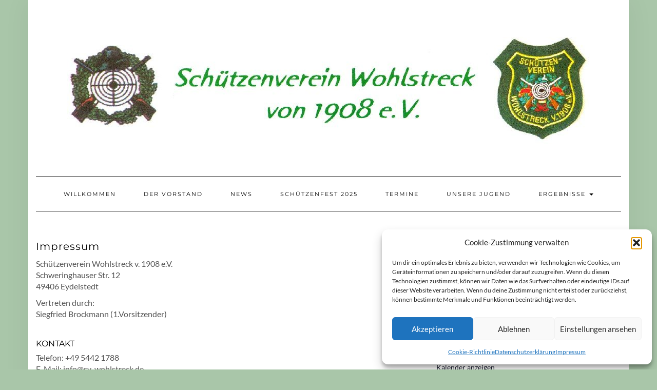

--- FILE ---
content_type: text/html; charset=UTF-8
request_url: https://www.sv-wohlstreck.de/impressum/
body_size: 17110
content:
<!DOCTYPE html><html lang="de"><head><meta charset="UTF-8" /><meta http-equiv="X-UA-Compatible" content="IE=edge" /><meta name="viewport" content="width=device-width, initial-scale=1" /><link rel="pingback" href="https://www.sv-wohlstreck.de/xmlrpc.php"><meta name='robots' content='index, follow, max-image-preview:large, max-snippet:-1, max-video-preview:-1' /><title>Impressum - Schützenverein Wohlstreck v. 1908 e.V.</title><link rel="canonical" href="https://www.sv-wohlstreck.de/impressum/" /><meta property="og:locale" content="de_DE" /><meta property="og:type" content="article" /><meta property="og:title" content="Impressum - Schützenverein Wohlstreck v. 1908 e.V." /><meta property="og:description" content="Schützenverein Wohlstreck v. 1908 e.V. Schweringhauser Str. 12 49406 Eydelstedt Vertreten durch: Siegfried Brockmann (1.Vorsitzender) Kontakt Telefon: +49 5442 1788 E-Mail: info@sv-wohlstreck.de Verbraucher­streit­beilegung/Universal­schlichtungs­stelle Wir sind nicht bereit oder verpflichtet, an Streitbeilegungsverfahren vor einer Verbraucherschlichtungsstelle teilzunehmen." /><meta property="og:url" content="https://www.sv-wohlstreck.de/impressum/" /><meta property="og:site_name" content="Schützenverein Wohlstreck v. 1908 e.V." /><meta property="article:modified_time" content="2025-07-15T09:53:43+00:00" /><meta name="twitter:card" content="summary_large_image" /><meta name="twitter:label1" content="Geschätzte Lesezeit" /><meta name="twitter:data1" content="1 Minute" /> <script type="application/ld+json" class="yoast-schema-graph">{"@context":"https://schema.org","@graph":[{"@type":"WebPage","@id":"https://www.sv-wohlstreck.de/impressum/","url":"https://www.sv-wohlstreck.de/impressum/","name":"Impressum - Schützenverein Wohlstreck v. 1908 e.V.","isPartOf":{"@id":"https://www.sv-wohlstreck.de/#website"},"datePublished":"2020-05-09T11:10:08+00:00","dateModified":"2025-07-15T09:53:43+00:00","breadcrumb":{"@id":"https://www.sv-wohlstreck.de/impressum/#breadcrumb"},"inLanguage":"de","potentialAction":[{"@type":"ReadAction","target":["https://www.sv-wohlstreck.de/impressum/"]}]},{"@type":"BreadcrumbList","@id":"https://www.sv-wohlstreck.de/impressum/#breadcrumb","itemListElement":[{"@type":"ListItem","position":1,"name":"Startseite","item":"https://www.sv-wohlstreck.de/"},{"@type":"ListItem","position":2,"name":"Impressum"}]},{"@type":"WebSite","@id":"https://www.sv-wohlstreck.de/#website","url":"https://www.sv-wohlstreck.de/","name":"Schützenverein Wohlstreck v. 1908 e.V.","description":"Schützenverein Wohlstreck v. 1908 e.V.","publisher":{"@id":"https://www.sv-wohlstreck.de/#organization"},"potentialAction":[{"@type":"SearchAction","target":{"@type":"EntryPoint","urlTemplate":"https://www.sv-wohlstreck.de/?s={search_term_string}"},"query-input":{"@type":"PropertyValueSpecification","valueRequired":true,"valueName":"search_term_string"}}],"inLanguage":"de"},{"@type":"Organization","@id":"https://www.sv-wohlstreck.de/#organization","name":"Schützenverein Wohlstreck von 1908 e.V.","url":"https://www.sv-wohlstreck.de/","logo":{"@type":"ImageObject","inLanguage":"de","@id":"https://www.sv-wohlstreck.de/#/schema/logo/image/","url":"https://www.sv-wohlstreck.de/wp-content/uploads/2020/05/logo.gif","contentUrl":"https://www.sv-wohlstreck.de/wp-content/uploads/2020/05/logo.gif","width":94,"height":109,"caption":"Schützenverein Wohlstreck von 1908 e.V."},"image":{"@id":"https://www.sv-wohlstreck.de/#/schema/logo/image/"}}]}</script> <link rel="alternate" type="application/rss+xml" title="Schützenverein Wohlstreck v. 1908 e.V. &raquo; Feed" href="https://www.sv-wohlstreck.de/feed/" /><link rel="alternate" type="application/rss+xml" title="Schützenverein Wohlstreck v. 1908 e.V. &raquo; Kommentar-Feed" href="https://www.sv-wohlstreck.de/comments/feed/" /><link rel="alternate" type="text/calendar" title="Schützenverein Wohlstreck v. 1908 e.V. &raquo; iCal Feed" href="https://www.sv-wohlstreck.de/termine/?ical=1" /><link rel="alternate" type="application/rss+xml" title="Schützenverein Wohlstreck v. 1908 e.V. &raquo; Impressum-Kommentar-Feed" href="https://www.sv-wohlstreck.de/impressum/feed/" /><link rel='stylesheet' id='wp-block-library-css' href='https://www.sv-wohlstreck.de/wp-includes/css/dist/block-library/style.min.css?ver=6.5.7' type='text/css' media='all' /><style id='classic-theme-styles-inline-css' type='text/css'>/*! This file is auto-generated */
.wp-block-button__link{color:#fff;background-color:#32373c;border-radius:9999px;box-shadow:none;text-decoration:none;padding:calc(.667em + 2px) calc(1.333em + 2px);font-size:1.125em}.wp-block-file__button{background:#32373c;color:#fff;text-decoration:none}</style><style id='global-styles-inline-css' type='text/css'>body{--wp--preset--color--black: #000000;--wp--preset--color--cyan-bluish-gray: #abb8c3;--wp--preset--color--white: #ffffff;--wp--preset--color--pale-pink: #f78da7;--wp--preset--color--vivid-red: #cf2e2e;--wp--preset--color--luminous-vivid-orange: #ff6900;--wp--preset--color--luminous-vivid-amber: #fcb900;--wp--preset--color--light-green-cyan: #7bdcb5;--wp--preset--color--vivid-green-cyan: #00d084;--wp--preset--color--pale-cyan-blue: #8ed1fc;--wp--preset--color--vivid-cyan-blue: #0693e3;--wp--preset--color--vivid-purple: #9b51e0;--wp--preset--gradient--vivid-cyan-blue-to-vivid-purple: linear-gradient(135deg,rgba(6,147,227,1) 0%,rgb(155,81,224) 100%);--wp--preset--gradient--light-green-cyan-to-vivid-green-cyan: linear-gradient(135deg,rgb(122,220,180) 0%,rgb(0,208,130) 100%);--wp--preset--gradient--luminous-vivid-amber-to-luminous-vivid-orange: linear-gradient(135deg,rgba(252,185,0,1) 0%,rgba(255,105,0,1) 100%);--wp--preset--gradient--luminous-vivid-orange-to-vivid-red: linear-gradient(135deg,rgba(255,105,0,1) 0%,rgb(207,46,46) 100%);--wp--preset--gradient--very-light-gray-to-cyan-bluish-gray: linear-gradient(135deg,rgb(238,238,238) 0%,rgb(169,184,195) 100%);--wp--preset--gradient--cool-to-warm-spectrum: linear-gradient(135deg,rgb(74,234,220) 0%,rgb(151,120,209) 20%,rgb(207,42,186) 40%,rgb(238,44,130) 60%,rgb(251,105,98) 80%,rgb(254,248,76) 100%);--wp--preset--gradient--blush-light-purple: linear-gradient(135deg,rgb(255,206,236) 0%,rgb(152,150,240) 100%);--wp--preset--gradient--blush-bordeaux: linear-gradient(135deg,rgb(254,205,165) 0%,rgb(254,45,45) 50%,rgb(107,0,62) 100%);--wp--preset--gradient--luminous-dusk: linear-gradient(135deg,rgb(255,203,112) 0%,rgb(199,81,192) 50%,rgb(65,88,208) 100%);--wp--preset--gradient--pale-ocean: linear-gradient(135deg,rgb(255,245,203) 0%,rgb(182,227,212) 50%,rgb(51,167,181) 100%);--wp--preset--gradient--electric-grass: linear-gradient(135deg,rgb(202,248,128) 0%,rgb(113,206,126) 100%);--wp--preset--gradient--midnight: linear-gradient(135deg,rgb(2,3,129) 0%,rgb(40,116,252) 100%);--wp--preset--font-size--small: 13px;--wp--preset--font-size--medium: 20px;--wp--preset--font-size--large: 36px;--wp--preset--font-size--x-large: 42px;--wp--preset--spacing--20: 0.44rem;--wp--preset--spacing--30: 0.67rem;--wp--preset--spacing--40: 1rem;--wp--preset--spacing--50: 1.5rem;--wp--preset--spacing--60: 2.25rem;--wp--preset--spacing--70: 3.38rem;--wp--preset--spacing--80: 5.06rem;--wp--preset--shadow--natural: 6px 6px 9px rgba(0, 0, 0, 0.2);--wp--preset--shadow--deep: 12px 12px 50px rgba(0, 0, 0, 0.4);--wp--preset--shadow--sharp: 6px 6px 0px rgba(0, 0, 0, 0.2);--wp--preset--shadow--outlined: 6px 6px 0px -3px rgba(255, 255, 255, 1), 6px 6px rgba(0, 0, 0, 1);--wp--preset--shadow--crisp: 6px 6px 0px rgba(0, 0, 0, 1);}:where(.is-layout-flex){gap: 0.5em;}:where(.is-layout-grid){gap: 0.5em;}body .is-layout-flex{display: flex;}body .is-layout-flex{flex-wrap: wrap;align-items: center;}body .is-layout-flex > *{margin: 0;}body .is-layout-grid{display: grid;}body .is-layout-grid > *{margin: 0;}:where(.wp-block-columns.is-layout-flex){gap: 2em;}:where(.wp-block-columns.is-layout-grid){gap: 2em;}:where(.wp-block-post-template.is-layout-flex){gap: 1.25em;}:where(.wp-block-post-template.is-layout-grid){gap: 1.25em;}.has-black-color{color: var(--wp--preset--color--black) !important;}.has-cyan-bluish-gray-color{color: var(--wp--preset--color--cyan-bluish-gray) !important;}.has-white-color{color: var(--wp--preset--color--white) !important;}.has-pale-pink-color{color: var(--wp--preset--color--pale-pink) !important;}.has-vivid-red-color{color: var(--wp--preset--color--vivid-red) !important;}.has-luminous-vivid-orange-color{color: var(--wp--preset--color--luminous-vivid-orange) !important;}.has-luminous-vivid-amber-color{color: var(--wp--preset--color--luminous-vivid-amber) !important;}.has-light-green-cyan-color{color: var(--wp--preset--color--light-green-cyan) !important;}.has-vivid-green-cyan-color{color: var(--wp--preset--color--vivid-green-cyan) !important;}.has-pale-cyan-blue-color{color: var(--wp--preset--color--pale-cyan-blue) !important;}.has-vivid-cyan-blue-color{color: var(--wp--preset--color--vivid-cyan-blue) !important;}.has-vivid-purple-color{color: var(--wp--preset--color--vivid-purple) !important;}.has-black-background-color{background-color: var(--wp--preset--color--black) !important;}.has-cyan-bluish-gray-background-color{background-color: var(--wp--preset--color--cyan-bluish-gray) !important;}.has-white-background-color{background-color: var(--wp--preset--color--white) !important;}.has-pale-pink-background-color{background-color: var(--wp--preset--color--pale-pink) !important;}.has-vivid-red-background-color{background-color: var(--wp--preset--color--vivid-red) !important;}.has-luminous-vivid-orange-background-color{background-color: var(--wp--preset--color--luminous-vivid-orange) !important;}.has-luminous-vivid-amber-background-color{background-color: var(--wp--preset--color--luminous-vivid-amber) !important;}.has-light-green-cyan-background-color{background-color: var(--wp--preset--color--light-green-cyan) !important;}.has-vivid-green-cyan-background-color{background-color: var(--wp--preset--color--vivid-green-cyan) !important;}.has-pale-cyan-blue-background-color{background-color: var(--wp--preset--color--pale-cyan-blue) !important;}.has-vivid-cyan-blue-background-color{background-color: var(--wp--preset--color--vivid-cyan-blue) !important;}.has-vivid-purple-background-color{background-color: var(--wp--preset--color--vivid-purple) !important;}.has-black-border-color{border-color: var(--wp--preset--color--black) !important;}.has-cyan-bluish-gray-border-color{border-color: var(--wp--preset--color--cyan-bluish-gray) !important;}.has-white-border-color{border-color: var(--wp--preset--color--white) !important;}.has-pale-pink-border-color{border-color: var(--wp--preset--color--pale-pink) !important;}.has-vivid-red-border-color{border-color: var(--wp--preset--color--vivid-red) !important;}.has-luminous-vivid-orange-border-color{border-color: var(--wp--preset--color--luminous-vivid-orange) !important;}.has-luminous-vivid-amber-border-color{border-color: var(--wp--preset--color--luminous-vivid-amber) !important;}.has-light-green-cyan-border-color{border-color: var(--wp--preset--color--light-green-cyan) !important;}.has-vivid-green-cyan-border-color{border-color: var(--wp--preset--color--vivid-green-cyan) !important;}.has-pale-cyan-blue-border-color{border-color: var(--wp--preset--color--pale-cyan-blue) !important;}.has-vivid-cyan-blue-border-color{border-color: var(--wp--preset--color--vivid-cyan-blue) !important;}.has-vivid-purple-border-color{border-color: var(--wp--preset--color--vivid-purple) !important;}.has-vivid-cyan-blue-to-vivid-purple-gradient-background{background: var(--wp--preset--gradient--vivid-cyan-blue-to-vivid-purple) !important;}.has-light-green-cyan-to-vivid-green-cyan-gradient-background{background: var(--wp--preset--gradient--light-green-cyan-to-vivid-green-cyan) !important;}.has-luminous-vivid-amber-to-luminous-vivid-orange-gradient-background{background: var(--wp--preset--gradient--luminous-vivid-amber-to-luminous-vivid-orange) !important;}.has-luminous-vivid-orange-to-vivid-red-gradient-background{background: var(--wp--preset--gradient--luminous-vivid-orange-to-vivid-red) !important;}.has-very-light-gray-to-cyan-bluish-gray-gradient-background{background: var(--wp--preset--gradient--very-light-gray-to-cyan-bluish-gray) !important;}.has-cool-to-warm-spectrum-gradient-background{background: var(--wp--preset--gradient--cool-to-warm-spectrum) !important;}.has-blush-light-purple-gradient-background{background: var(--wp--preset--gradient--blush-light-purple) !important;}.has-blush-bordeaux-gradient-background{background: var(--wp--preset--gradient--blush-bordeaux) !important;}.has-luminous-dusk-gradient-background{background: var(--wp--preset--gradient--luminous-dusk) !important;}.has-pale-ocean-gradient-background{background: var(--wp--preset--gradient--pale-ocean) !important;}.has-electric-grass-gradient-background{background: var(--wp--preset--gradient--electric-grass) !important;}.has-midnight-gradient-background{background: var(--wp--preset--gradient--midnight) !important;}.has-small-font-size{font-size: var(--wp--preset--font-size--small) !important;}.has-medium-font-size{font-size: var(--wp--preset--font-size--medium) !important;}.has-large-font-size{font-size: var(--wp--preset--font-size--large) !important;}.has-x-large-font-size{font-size: var(--wp--preset--font-size--x-large) !important;}
.wp-block-navigation a:where(:not(.wp-element-button)){color: inherit;}
:where(.wp-block-post-template.is-layout-flex){gap: 1.25em;}:where(.wp-block-post-template.is-layout-grid){gap: 1.25em;}
:where(.wp-block-columns.is-layout-flex){gap: 2em;}:where(.wp-block-columns.is-layout-grid){gap: 2em;}
.wp-block-pullquote{font-size: 1.5em;line-height: 1.6;}</style><link rel='stylesheet' id='cmplz-general-css' href='https://www.sv-wohlstreck.de/wp-content/plugins/complianz-gdpr/assets/css/cookieblocker.min.css?ver=1767087575' type='text/css' media='all' /><link rel='stylesheet' id='kale-fonts-css' data-borlabs-font-blocker-href='https://fonts.googleapis.com/css?family=Montserrat%3A400%2C700%7CLato%3A400%2C700%2C300%2C300italic%2C400italic%2C700italic%7CRaleway%3A200%7CCaveat&#038;subset=latin%2Clatin-ext' type='text/css' media='all' /><link rel='stylesheet' id='bootstrap-css' href='https://www.sv-wohlstreck.de/wp-content/themes/kale/assets/css/bootstrap.min.css?ver=6.5.7' type='text/css' media='all' /><link rel='stylesheet' id='bootstrap-select-css' href='https://www.sv-wohlstreck.de/wp-content/themes/kale/assets/css/bootstrap-select.min.css?ver=6.5.7' type='text/css' media='all' /><link rel='stylesheet' id='smartmenus-bootstrap-css' href='https://www.sv-wohlstreck.de/wp-content/cache/autoptimize/css/autoptimize_single_14acd1ee372ca745b0b5d051447c5627.css?ver=6.5.7' type='text/css' media='all' /><link rel='stylesheet' id='fontawesome-css' href='https://www.sv-wohlstreck.de/wp-content/themes/kale/assets/css/fontawesome.min.css?ver=6.5.7' type='text/css' media='all' /><link rel='stylesheet' id='fontawesome-all-css' href='https://www.sv-wohlstreck.de/wp-content/themes/kale/assets/css/all.min.css?ver=6.5.7' type='text/css' media='all' /><link rel='stylesheet' id='owl-carousel-css' href='https://www.sv-wohlstreck.de/wp-content/cache/autoptimize/css/autoptimize_single_83ef097be10f83e9f999a55c34a04beb.css?ver=6.5.7' type='text/css' media='all' /><link rel='stylesheet' id='kale-style-css' href='https://www.sv-wohlstreck.de/wp-content/cache/autoptimize/css/autoptimize_single_0c1ab3afd0872c343c103d28ffcf50be.css?ver=6.5.7' type='text/css' media='all' /><link rel='stylesheet' id='recent-posts-widget-with-thumbnails-public-style-css' href='https://www.sv-wohlstreck.de/wp-content/cache/autoptimize/css/autoptimize_single_4e3ae3d6ab08253d1e5cb32a786958d1.css?ver=7.1.1' type='text/css' media='all' /><link rel='stylesheet' id='tablepress-default-css' href='https://www.sv-wohlstreck.de/wp-content/cache/autoptimize/css/autoptimize_single_67618bce410baf1c5f16513a9af4b1b9.css?ver=3.2.6' type='text/css' media='all' /> <!--[if lt IE 9]> <script type="text/javascript" src="https://www.sv-wohlstreck.de/wp-content/themes/kale/assets/js/html5shiv.min.js?ver=3.7.0" id="kale-html5-js"></script> <![endif]--> <!--[if lt IE 9]> <script type="text/javascript" src="https://www.sv-wohlstreck.de/wp-content/themes/kale/assets/js/respond.min.js?ver=1.3.0" id="kale-respond-js"></script> <![endif]--> <script defer type="text/javascript" src="https://www.sv-wohlstreck.de/wp-includes/js/jquery/jquery.min.js?ver=3.7.1" id="jquery-core-js"></script> <script defer type="text/javascript" src="https://www.sv-wohlstreck.de/wp-includes/js/jquery/jquery-migrate.min.js?ver=3.4.1" id="jquery-migrate-js"></script> <link rel="https://api.w.org/" href="https://www.sv-wohlstreck.de/wp-json/" /><link rel="alternate" type="application/json" href="https://www.sv-wohlstreck.de/wp-json/wp/v2/pages/174" /><link rel="EditURI" type="application/rsd+xml" title="RSD" href="https://www.sv-wohlstreck.de/xmlrpc.php?rsd" /><meta name="generator" content="WordPress 6.5.7" /><link rel='shortlink' href='https://www.sv-wohlstreck.de/?p=174' /><link rel="alternate" type="application/json+oembed" href="https://www.sv-wohlstreck.de/wp-json/oembed/1.0/embed?url=https%3A%2F%2Fwww.sv-wohlstreck.de%2Fimpressum%2F" /><link rel="alternate" type="text/xml+oembed" href="https://www.sv-wohlstreck.de/wp-json/oembed/1.0/embed?url=https%3A%2F%2Fwww.sv-wohlstreck.de%2Fimpressum%2F&#038;format=xml" /><meta name="tec-api-version" content="v1"><meta name="tec-api-origin" content="https://www.sv-wohlstreck.de"><link rel="alternate" href="https://www.sv-wohlstreck.de/wp-json/tribe/events/v1/" /><style>.cmplz-hidden {
					display: none !important;
				}</style><style type="text/css" id="custom-background-css">body.custom-background { background-color: #a9c6a9; }</style><style>.frontpage-banner:before, .frontpage-slider .owl-carousel-item:before{content:none;}</style><link rel="icon" href="https://www.sv-wohlstreck.de/wp-content/uploads/2020/05/logo.gif" sizes="32x32" /><link rel="icon" href="https://www.sv-wohlstreck.de/wp-content/uploads/2020/05/logo.gif" sizes="192x192" /><link rel="apple-touch-icon" href="https://www.sv-wohlstreck.de/wp-content/uploads/2020/05/logo.gif" /><meta name="msapplication-TileImage" content="https://www.sv-wohlstreck.de/wp-content/uploads/2020/05/logo.gif" /><style type="text/css" id="wp-custom-css">/* caveat-regular - latin */
@font-face {
  font-family: 'Caveat';
  font-style: normal;
  font-weight: 400;
  src: url('/wp-content/uploads/2020/04/caveat-v15-latin-regular.eot'); /* IE9 Compat Modes */
  src: local(''),
       url('/wp-content/uploads/2020/04/caveat-v15-latin-regular.eot?#iefix') format('embedded-opentype'), /* IE6-IE8 */
       url('/wp-content/uploads/2020/04/caveat-v15-latin-regular.woff2') format('woff2'), /* Super Modern Browsers */
       url('/wp-content/uploads/2020/04/caveat-v15-latin-regular.woff') format('woff'), /* Modern Browsers */
       url('/wp-content/uploads/2020/04/caveat-v15-latin-regular.ttf') format('truetype'), /* Safari, Android, iOS */
       url('/wp-content/uploads/2020/04/caveat-v15-latin-regular.svg#Caveat') format('svg'); /* Legacy iOS */
}

/* caveat-500 - latin */
@font-face {
  font-family: 'Caveat';
  font-style: normal;
  font-weight: 500;
  src: url('/wp-content/uploads/2020/04/caveat-v15-latin-500.eot'); /* IE9 Compat Modes */
  src: local(''),
       url('/wp-content/uploads/2020/04/caveat-v15-latin-500.eot?#iefix') format('embedded-opentype'), /* IE6-IE8 */
       url('/wp-content/uploads/2020/04/caveat-v15-latin-500.woff2') format('woff2'), /* Super Modern Browsers */
       url('/wp-content/uploads/2020/04/caveat-v15-latin-500.woff') format('woff'), /* Modern Browsers */
       url('/wp-content/uploads/2020/04/caveat-v15-latin-500.ttf') format('truetype'), /* Safari, Android, iOS */
       url('/wp-content/uploads/2020/04/caveat-v15-latin-500.svg#Caveat') format('svg'); /* Legacy iOS */
}

/* caveat-600 - latin */
@font-face {
  font-family: 'Caveat';
  font-style: normal;
  font-weight: 600;
  src: url('/wp-content/uploads/2020/04/caveat-v15-latin-600.eot'); /* IE9 Compat Modes */
  src: local(''),
       url('/wp-content/uploads/2020/04/caveat-v15-latin-600.eot?#iefix') format('embedded-opentype'), /* IE6-IE8 */
       url('/wp-content/uploads/2020/04/caveat-v15-latin-600.woff2') format('woff2'), /* Super Modern Browsers */
       url('/wp-content/uploads/2020/04/caveat-v15-latin-600.woff') format('woff'), /* Modern Browsers */
       url('/wp-content/uploads/2020/04/caveat-v15-latin-600.ttf') format('truetype'), /* Safari, Android, iOS */
       url('/wp-content/uploads/2020/04/caveat-v15-latin-600.svg#Caveat') format('svg'); /* Legacy iOS */
}

/* caveat-700 - latin */
@font-face {
  font-family: 'Caveat';
  font-style: normal;
  font-weight: 700;
  src: url('/wp-content/uploads/2020/04/caveat-v15-latin-700.eot'); /* IE9 Compat Modes */
  src: local(''),
       url('/wp-content/uploads/2020/04/caveat-v15-latin-700.eot?#iefix') format('embedded-opentype'), /* IE6-IE8 */
       url('/wp-content/uploads/2020/04/caveat-v15-latin-700.woff2') format('woff2'), /* Super Modern Browsers */
       url('/wp-content/uploads/2020/04/caveat-v15-latin-700.woff') format('woff'), /* Modern Browsers */
       url('/wp-content/uploads/2020/04/caveat-v15-latin-700.ttf') format('truetype'), /* Safari, Android, iOS */
       url('/wp-content/uploads/2020/04/caveat-v15-latin-700.svg#Caveat') format('svg'); /* Legacy iOS */
}
/* montserrat-100 - latin */
@font-face {
  font-family: 'Montserrat';
  font-style: normal;
  font-weight: 100;
  src: url('/wp-content/uploads/2020/04/montserrat-v24-latin-100.eot'); /* IE9 Compat Modes */
  src: local(''),
       url('/wp-content/uploads/2020/04/montserrat-v24-latin-100.eot?#iefix') format('embedded-opentype'), /* IE6-IE8 */
       url('/wp-content/uploads/2020/04/montserrat-v24-latin-100.woff2') format('woff2'), /* Super Modern Browsers */
       url('/wp-content/uploads/2020/04/montserrat-v24-latin-100.woff') format('woff'), /* Modern Browsers */
       url('/wp-content/uploads/2020/04/montserrat-v24-latin-100.ttf') format('truetype'), /* Safari, Android, iOS */
       url('/wp-content/uploads/2020/04/montserrat-v24-latin-100.svg#Montserrat') format('svg'); /* Legacy iOS */
}

/* montserrat-200 - latin */
@font-face {
  font-family: 'Montserrat';
  font-style: normal;
  font-weight: 200;
  src: url('/wp-content/uploads/2020/04/montserrat-v24-latin-200.eot'); /* IE9 Compat Modes */
  src: local(''),
       url('/wp-content/uploads/2020/04/montserrat-v24-latin-200.eot?#iefix') format('embedded-opentype'), /* IE6-IE8 */
       url('/wp-content/uploads/2020/04/montserrat-v24-latin-200.woff2') format('woff2'), /* Super Modern Browsers */
       url('/wp-content/uploads/2020/04/montserrat-v24-latin-200.woff') format('woff'), /* Modern Browsers */
       url('/wp-content/uploads/2020/04/montserrat-v24-latin-200.ttf') format('truetype'), /* Safari, Android, iOS */
       url('/wp-content/uploads/2020/04/montserrat-v24-latin-200.svg#Montserrat') format('svg'); /* Legacy iOS */
}

/* montserrat-regular - latin */
@font-face {
  font-family: 'Montserrat';
  font-style: normal;
  font-weight: 400;
  src: url('/wp-content/uploads/2020/04/montserrat-v24-latin-regular.eot'); /* IE9 Compat Modes */
  src: local(''),
       url('/wp-content/uploads/2020/04/montserrat-v24-latin-regular.eot?#iefix') format('embedded-opentype'), /* IE6-IE8 */
       url('/wp-content/uploads/2020/04/montserrat-v24-latin-regular.woff2') format('woff2'), /* Super Modern Browsers */
       url('/wp-content/uploads/2020/04/montserrat-v24-latin-regular.woff') format('woff'), /* Modern Browsers */
       url('/wp-content/uploads/2020/04/montserrat-v24-latin-regular.ttf') format('truetype'), /* Safari, Android, iOS */
       url('/wp-content/uploads/2020/04/montserrat-v24-latin-regular.svg#Montserrat') format('svg'); /* Legacy iOS */
}

/* montserrat-300 - latin */
@font-face {
  font-family: 'Montserrat';
  font-style: normal;
  font-weight: 300;
  src: url('/wp-content/uploads/2020/04/montserrat-v24-latin-300.eot'); /* IE9 Compat Modes */
  src: local(''),
       url('/wp-content/uploads/2020/04/montserrat-v24-latin-300.eot?#iefix') format('embedded-opentype'), /* IE6-IE8 */
       url('/wp-content/uploads/2020/04/montserrat-v24-latin-300.woff2') format('woff2'), /* Super Modern Browsers */
       url('/wp-content/uploads/2020/04/montserrat-v24-latin-300.woff') format('woff'), /* Modern Browsers */
       url('/wp-content/uploads/2020/04/montserrat-v24-latin-300.ttf') format('truetype'), /* Safari, Android, iOS */
       url('/wp-content/uploads/2020/04/montserrat-v24-latin-300.svg#Montserrat') format('svg'); /* Legacy iOS */
}

/* montserrat-500 - latin */
@font-face {
  font-family: 'Montserrat';
  font-style: normal;
  font-weight: 500;
  src: url('/wp-content/uploads/2020/04/montserrat-v24-latin-500.eot'); /* IE9 Compat Modes */
  src: local(''),
       url('/wp-content/uploads/2020/04/montserrat-v24-latin-500.eot?#iefix') format('embedded-opentype'), /* IE6-IE8 */
       url('/wp-content/uploads/2020/04/montserrat-v24-latin-500.woff2') format('woff2'), /* Super Modern Browsers */
       url('/wp-content/uploads/2020/04/montserrat-v24-latin-500.woff') format('woff'), /* Modern Browsers */
       url('/wp-content/uploads/2020/04/montserrat-v24-latin-500.ttf') format('truetype'), /* Safari, Android, iOS */
       url('/wp-content/uploads/2020/04/montserrat-v24-latin-500.svg#Montserrat') format('svg'); /* Legacy iOS */
}

/* montserrat-600 - latin */
@font-face {
  font-family: 'Montserrat';
  font-style: normal;
  font-weight: 600;
  src: url('/wp-content/uploads/2020/04/montserrat-v24-latin-600.eot'); /* IE9 Compat Modes */
  src: local(''),
       url('/wp-content/uploads/2020/04/montserrat-v24-latin-600.eot?#iefix') format('embedded-opentype'), /* IE6-IE8 */
       url('/wp-content/uploads/2020/04/montserrat-v24-latin-600.woff2') format('woff2'), /* Super Modern Browsers */
       url('/wp-content/uploads/2020/04/montserrat-v24-latin-600.woff') format('woff'), /* Modern Browsers */
       url('/wp-content/uploads/2020/04/montserrat-v24-latin-600.ttf') format('truetype'), /* Safari, Android, iOS */
       url('/wp-content/uploads/2020/04/montserrat-v24-latin-600.svg#Montserrat') format('svg'); /* Legacy iOS */
}

/* montserrat-700 - latin */
@font-face {
  font-family: 'Montserrat';
  font-style: normal;
  font-weight: 700;
  src: url('/wp-content/uploads/2020/04/montserrat-v24-latin-700.eot'); /* IE9 Compat Modes */
  src: local(''),
       url('/wp-content/uploads/2020/04/montserrat-v24-latin-700.eot?#iefix') format('embedded-opentype'), /* IE6-IE8 */
       url('/wp-content/uploads/2020/04/montserrat-v24-latin-700.woff2') format('woff2'), /* Super Modern Browsers */
       url('/wp-content/uploads/2020/04/montserrat-v24-latin-700.woff') format('woff'), /* Modern Browsers */
       url('/wp-content/uploads/2020/04/montserrat-v24-latin-700.ttf') format('truetype'), /* Safari, Android, iOS */
       url('/wp-content/uploads/2020/04/montserrat-v24-latin-700.svg#Montserrat') format('svg'); /* Legacy iOS */
}

/* montserrat-800 - latin */
@font-face {
  font-family: 'Montserrat';
  font-style: normal;
  font-weight: 800;
  src: url('/wp-content/uploads/2020/04/montserrat-v24-latin-800.eot'); /* IE9 Compat Modes */
  src: local(''),
       url('/wp-content/uploads/2020/04/montserrat-v24-latin-800.eot?#iefix') format('embedded-opentype'), /* IE6-IE8 */
       url('/wp-content/uploads/2020/04/montserrat-v24-latin-800.woff2') format('woff2'), /* Super Modern Browsers */
       url('/wp-content/uploads/2020/04/montserrat-v24-latin-800.woff') format('woff'), /* Modern Browsers */
       url('/wp-content/uploads/2020/04/montserrat-v24-latin-800.ttf') format('truetype'), /* Safari, Android, iOS */
       url('/wp-content/uploads/2020/04/montserrat-v24-latin-800.svg#Montserrat') format('svg'); /* Legacy iOS */
}

/* montserrat-900 - latin */
@font-face {
  font-family: 'Montserrat';
  font-style: normal;
  font-weight: 900;
  src: url('/wp-content/uploads/2020/04/montserrat-v24-latin-900.eot'); /* IE9 Compat Modes */
  src: local(''),
       url('/wp-content/uploads/2020/04/montserrat-v24-latin-900.eot?#iefix') format('embedded-opentype'), /* IE6-IE8 */
       url('/wp-content/uploads/2020/04/montserrat-v24-latin-900.woff2') format('woff2'), /* Super Modern Browsers */
       url('/wp-content/uploads/2020/04/montserrat-v24-latin-900.woff') format('woff'), /* Modern Browsers */
       url('/wp-content/uploads/2020/04/montserrat-v24-latin-900.ttf') format('truetype'), /* Safari, Android, iOS */
       url('/wp-content/uploads/2020/04/montserrat-v24-latin-900.svg#Montserrat') format('svg'); /* Legacy iOS */
}

/* montserrat-100italic - latin */
@font-face {
  font-family: 'Montserrat';
  font-style: italic;
  font-weight: 100;
  src: url('/wp-content/uploads/2020/04/montserrat-v24-latin-100italic.eot'); /* IE9 Compat Modes */
  src: local(''),
       url('/wp-content/uploads/2020/04/montserrat-v24-latin-100italic.eot?#iefix') format('embedded-opentype'), /* IE6-IE8 */
       url('/wp-content/uploads/2020/04/montserrat-v24-latin-100italic.woff2') format('woff2'), /* Super Modern Browsers */
       url('/wp-content/uploads/2020/04/montserrat-v24-latin-100italic.woff') format('woff'), /* Modern Browsers */
       url('/wp-content/uploads/2020/04/montserrat-v24-latin-100italic.ttf') format('truetype'), /* Safari, Android, iOS */
       url('/wp-content/uploads/2020/04/montserrat-v24-latin-100italic.svg#Montserrat') format('svg'); /* Legacy iOS */
}

/* montserrat-200italic - latin */
@font-face {
  font-family: 'Montserrat';
  font-style: italic;
  font-weight: 200;
  src: url('/wp-content/uploads/2020/04/montserrat-v24-latin-200italic.eot'); /* IE9 Compat Modes */
  src: local(''),
       url('/wp-content/uploads/2020/04/montserrat-v24-latin-200italic.eot?#iefix') format('embedded-opentype'), /* IE6-IE8 */
       url('/wp-content/uploads/2020/04/montserrat-v24-latin-200italic.woff2') format('woff2'), /* Super Modern Browsers */
       url('/wp-content/uploads/2020/04/montserrat-v24-latin-200italic.woff') format('woff'), /* Modern Browsers */
       url('/wp-content/uploads/2020/04/montserrat-v24-latin-200italic.ttf') format('truetype'), /* Safari, Android, iOS */
       url('/wp-content/uploads/2020/04/montserrat-v24-latin-200italic.svg#Montserrat') format('svg'); /* Legacy iOS */
}

/* montserrat-300italic - latin */
@font-face {
  font-family: 'Montserrat';
  font-style: italic;
  font-weight: 300;
  src: url('/wp-content/uploads/2020/04/montserrat-v24-latin-300italic.eot'); /* IE9 Compat Modes */
  src: local(''),
       url('/wp-content/uploads/2020/04/montserrat-v24-latin-300italic.eot?#iefix') format('embedded-opentype'), /* IE6-IE8 */
       url('/wp-content/uploads/2020/04/montserrat-v24-latin-300italic.woff2') format('woff2'), /* Super Modern Browsers */
       url('/wp-content/uploads/2020/04/montserrat-v24-latin-300italic.woff') format('woff'), /* Modern Browsers */
       url('/wp-content/uploads/2020/04/montserrat-v24-latin-300italic.ttf') format('truetype'), /* Safari, Android, iOS */
       url('/wp-content/uploads/2020/04/montserrat-v24-latin-300italic.svg#Montserrat') format('svg'); /* Legacy iOS */
}

/* montserrat-italic - latin */
@font-face {
  font-family: 'Montserrat';
  font-style: italic;
  font-weight: 400;
  src: url('/wp-content/uploads/2020/04/montserrat-v24-latin-italic.eot'); /* IE9 Compat Modes */
  src: local(''),
       url('/wp-content/uploads/2020/04/montserrat-v24-latin-italic.eot?#iefix') format('embedded-opentype'), /* IE6-IE8 */
       url('/wp-content/uploads/2020/04/montserrat-v24-latin-italic.woff2') format('woff2'), /* Super Modern Browsers */
       url('/wp-content/uploads/2020/04/montserrat-v24-latin-italic.woff') format('woff'), /* Modern Browsers */
       url('/wp-content/uploads/2020/04/montserrat-v24-latin-italic.ttf') format('truetype'), /* Safari, Android, iOS */
       url('/wp-content/uploads/2020/04/montserrat-v24-latin-italic.svg#Montserrat') format('svg'); /* Legacy iOS */
}

/* montserrat-500italic - latin */
@font-face {
  font-family: 'Montserrat';
  font-style: italic;
  font-weight: 500;
  src: url('/wp-content/uploads/2020/04/montserrat-v24-latin-500italic.eot'); /* IE9 Compat Modes */
  src: local(''),
       url('/wp-content/uploads/2020/04/montserrat-v24-latin-500italic.eot?#iefix') format('embedded-opentype'), /* IE6-IE8 */
       url('/wp-content/uploads/2020/04/montserrat-v24-latin-500italic.woff2') format('woff2'), /* Super Modern Browsers */
       url('/wp-content/uploads/2020/04/montserrat-v24-latin-500italic.woff') format('woff'), /* Modern Browsers */
       url('/wp-content/uploads/2020/04/montserrat-v24-latin-500italic.ttf') format('truetype'), /* Safari, Android, iOS */
       url('/wp-content/uploads/2020/04/montserrat-v24-latin-500italic.svg#Montserrat') format('svg'); /* Legacy iOS */
}

/* montserrat-600italic - latin */
@font-face {
  font-family: 'Montserrat';
  font-style: italic;
  font-weight: 600;
  src: url('/wp-content/uploads/2020/04/montserrat-v24-latin-600italic.eot'); /* IE9 Compat Modes */
  src: local(''),
       url('/wp-content/uploads/2020/04/montserrat-v24-latin-600italic.eot?#iefix') format('embedded-opentype'), /* IE6-IE8 */
       url('/wp-content/uploads/2020/04/montserrat-v24-latin-600italic.woff2') format('woff2'), /* Super Modern Browsers */
       url('/wp-content/uploads/2020/04/montserrat-v24-latin-600italic.woff') format('woff'), /* Modern Browsers */
       url('/wp-content/uploads/2020/04/montserrat-v24-latin-600italic.ttf') format('truetype'), /* Safari, Android, iOS */
       url('/wp-content/uploads/2020/04/montserrat-v24-latin-600italic.svg#Montserrat') format('svg'); /* Legacy iOS */
}

/* montserrat-700italic - latin */
@font-face {
  font-family: 'Montserrat';
  font-style: italic;
  font-weight: 700;
  src: url('/wp-content/uploads/2020/04/montserrat-v24-latin-700italic.eot'); /* IE9 Compat Modes */
  src: local(''),
       url('/wp-content/uploads/2020/04/montserrat-v24-latin-700italic.eot?#iefix') format('embedded-opentype'), /* IE6-IE8 */
       url('/wp-content/uploads/2020/04/montserrat-v24-latin-700italic.woff2') format('woff2'), /* Super Modern Browsers */
       url('/wp-content/uploads/2020/04/montserrat-v24-latin-700italic.woff') format('woff'), /* Modern Browsers */
       url('/wp-content/uploads/2020/04/montserrat-v24-latin-700italic.ttf') format('truetype'), /* Safari, Android, iOS */
       url('/wp-content/uploads/2020/04/montserrat-v24-latin-700italic.svg#Montserrat') format('svg'); /* Legacy iOS */
}

/* montserrat-800italic - latin */
@font-face {
  font-family: 'Montserrat';
  font-style: italic;
  font-weight: 800;
  src: url('/wp-content/uploads/2020/04/montserrat-v24-latin-800italic.eot'); /* IE9 Compat Modes */
  src: local(''),
       url('/wp-content/uploads/2020/04/montserrat-v24-latin-800italic.eot?#iefix') format('embedded-opentype'), /* IE6-IE8 */
       url('/wp-content/uploads/2020/04/montserrat-v24-latin-800italic.woff2') format('woff2'), /* Super Modern Browsers */
       url('/wp-content/uploads/2020/04/montserrat-v24-latin-800italic.woff') format('woff'), /* Modern Browsers */
       url('/wp-content/uploads/2020/04/montserrat-v24-latin-800italic.ttf') format('truetype'), /* Safari, Android, iOS */
       url('/wp-content/uploads/2020/04/montserrat-v24-latin-800italic.svg#Montserrat') format('svg'); /* Legacy iOS */
}

/* montserrat-900italic - latin */
@font-face {
  font-family: 'Montserrat';
  font-style: italic;
  font-weight: 900;
  src: url('/wp-content/uploads/2020/04/montserrat-v24-latin-900italic.eot'); /* IE9 Compat Modes */
  src: local(''),
       url('/wp-content/uploads/2020/04/montserrat-v24-latin-900italic.eot?#iefix') format('embedded-opentype'), /* IE6-IE8 */
       url('/wp-content/uploads/2020/04/montserrat-v24-latin-900italic.woff2') format('woff2'), /* Super Modern Browsers */
       url('/wp-content/uploads/2020/04/montserrat-v24-latin-900italic.woff') format('woff'), /* Modern Browsers */
       url('/wp-content/uploads/2020/04/montserrat-v24-latin-900italic.ttf') format('truetype'), /* Safari, Android, iOS */
       url('/wp-content/uploads/2020/04/montserrat-v24-latin-900italic.svg#Montserrat') format('svg'); /* Legacy iOS */
}
/* lato-100 - latin */
@font-face {
  font-family: 'Lato';
  font-style: normal;
  font-weight: 100;
  src: url('/wp-content/uploads/2020/04/lato-v23-latin-100.eot'); /* IE9 Compat Modes */
  src: local(''),
       url('/wp-content/uploads/2020/04/lato-v23-latin-100.eot?#iefix') format('embedded-opentype'), /* IE6-IE8 */
       url('/wp-content/uploads/2020/04/lato-v23-latin-100.woff2') format('woff2'), /* Super Modern Browsers */
       url('/wp-content/uploads/2020/04/lato-v23-latin-100.woff') format('woff'), /* Modern Browsers */
       url('/wp-content/uploads/2020/04/lato-v23-latin-100.ttf') format('truetype'), /* Safari, Android, iOS */
       url('/wp-content/uploads/2020/04/lato-v23-latin-100.svg#Lato') format('svg'); /* Legacy iOS */
}

/* lato-100italic - latin */
@font-face {
  font-family: 'Lato';
  font-style: italic;
  font-weight: 100;
  src: url('/wp-content/uploads/2020/04/lato-v23-latin-100italic.eot'); /* IE9 Compat Modes */
  src: local(''),
       url('/wp-content/uploads/2020/04/lato-v23-latin-100italic.eot?#iefix') format('embedded-opentype'), /* IE6-IE8 */
       url('/wp-content/uploads/2020/04/lato-v23-latin-100italic.woff2') format('woff2'), /* Super Modern Browsers */
       url('/wp-content/uploads/2020/04/lato-v23-latin-100italic.woff') format('woff'), /* Modern Browsers */
       url('/wp-content/uploads/2020/04/lato-v23-latin-100italic.ttf') format('truetype'), /* Safari, Android, iOS */
       url('/wp-content/uploads/2020/04/lato-v23-latin-100italic.svg#Lato') format('svg'); /* Legacy iOS */
}

/* lato-300 - latin */
@font-face {
  font-family: 'Lato';
  font-style: normal;
  font-weight: 300;
  src: url('/wp-content/uploads/2020/04/lato-v23-latin-300.eot'); /* IE9 Compat Modes */
  src: local(''),
       url('/wp-content/uploads/2020/04/lato-v23-latin-300.eot?#iefix') format('embedded-opentype'), /* IE6-IE8 */
       url('/wp-content/uploads/2020/04/lato-v23-latin-300.woff2') format('woff2'), /* Super Modern Browsers */
       url('/wp-content/uploads/2020/04/lato-v23-latin-300.woff') format('woff'), /* Modern Browsers */
       url('/wp-content/uploads/2020/04/lato-v23-latin-300.ttf') format('truetype'), /* Safari, Android, iOS */
       url('/wp-content/uploads/2020/04/lato-v23-latin-300.svg#Lato') format('svg'); /* Legacy iOS */
}

/* lato-300italic - latin */
@font-face {
  font-family: 'Lato';
  font-style: italic;
  font-weight: 300;
  src: url('/wp-content/uploads/2020/04/lato-v23-latin-300italic.eot'); /* IE9 Compat Modes */
  src: local(''),
       url('/wp-content/uploads/2020/04/lato-v23-latin-300italic.eot?#iefix') format('embedded-opentype'), /* IE6-IE8 */
       url('/wp-content/uploads/2020/04/lato-v23-latin-300italic.woff2') format('woff2'), /* Super Modern Browsers */
       url('/wp-content/uploads/2020/04/lato-v23-latin-300italic.woff') format('woff'), /* Modern Browsers */
       url('/wp-content/uploads/2020/04/lato-v23-latin-300italic.ttf') format('truetype'), /* Safari, Android, iOS */
       url('/wp-content/uploads/2020/04/lato-v23-latin-300italic.svg#Lato') format('svg'); /* Legacy iOS */
}

/* lato-regular - latin */
@font-face {
  font-family: 'Lato';
  font-style: normal;
  font-weight: 400;
  src: url('/wp-content/uploads/2020/04/lato-v23-latin-regular.eot'); /* IE9 Compat Modes */
  src: local(''),
       url('/wp-content/uploads/2020/04/lato-v23-latin-regular.eot?#iefix') format('embedded-opentype'), /* IE6-IE8 */
       url('/wp-content/uploads/2020/04/lato-v23-latin-regular.woff2') format('woff2'), /* Super Modern Browsers */
       url('/wp-content/uploads/2020/04/lato-v23-latin-regular.woff') format('woff'), /* Modern Browsers */
       url('/wp-content/uploads/2020/04/lato-v23-latin-regular.ttf') format('truetype'), /* Safari, Android, iOS */
       url('/wp-content/uploads/2020/04/lato-v23-latin-regular.svg#Lato') format('svg'); /* Legacy iOS */
}

/* lato-italic - latin */
@font-face {
  font-family: 'Lato';
  font-style: italic;
  font-weight: 400;
  src: url('/wp-content/uploads/2020/04/lato-v23-latin-italic.eot'); /* IE9 Compat Modes */
  src: local(''),
       url('/wp-content/uploads/2020/04/lato-v23-latin-italic.eot?#iefix') format('embedded-opentype'), /* IE6-IE8 */
       url('/wp-content/uploads/2020/04/lato-v23-latin-italic.woff2') format('woff2'), /* Super Modern Browsers */
       url('/wp-content/uploads/2020/04/lato-v23-latin-italic.woff') format('woff'), /* Modern Browsers */
       url('/wp-content/uploads/2020/04/lato-v23-latin-italic.ttf') format('truetype'), /* Safari, Android, iOS */
       url('/wp-content/uploads/2020/04/lato-v23-latin-italic.svg#Lato') format('svg'); /* Legacy iOS */
}

/* lato-700 - latin */
@font-face {
  font-family: 'Lato';
  font-style: normal;
  font-weight: 700;
  src: url('/wp-content/uploads/2020/04/lato-v23-latin-700.eot'); /* IE9 Compat Modes */
  src: local(''),
       url('/wp-content/uploads/2020/04/lato-v23-latin-700.eot?#iefix') format('embedded-opentype'), /* IE6-IE8 */
       url('/wp-content/uploads/2020/04/lato-v23-latin-700.woff2') format('woff2'), /* Super Modern Browsers */
       url('/wp-content/uploads/2020/04/lato-v23-latin-700.woff') format('woff'), /* Modern Browsers */
       url('/wp-content/uploads/2020/04/lato-v23-latin-700.ttf') format('truetype'), /* Safari, Android, iOS */
       url('/wp-content/uploads/2020/04/lato-v23-latin-700.svg#Lato') format('svg'); /* Legacy iOS */
}

/* lato-700italic - latin */
@font-face {
  font-family: 'Lato';
  font-style: italic;
  font-weight: 700;
  src: url('/wp-content/uploads/2020/04/lato-v23-latin-700italic.eot'); /* IE9 Compat Modes */
  src: local(''),
       url('/wp-content/uploads/2020/04/lato-v23-latin-700italic.eot?#iefix') format('embedded-opentype'), /* IE6-IE8 */
       url('/wp-content/uploads/2020/04/lato-v23-latin-700italic.woff2') format('woff2'), /* Super Modern Browsers */
       url('/wp-content/uploads/2020/04/lato-v23-latin-700italic.woff') format('woff'), /* Modern Browsers */
       url('/wp-content/uploads/2020/04/lato-v23-latin-700italic.ttf') format('truetype'), /* Safari, Android, iOS */
       url('/wp-content/uploads/2020/04/lato-v23-latin-700italic.svg#Lato') format('svg'); /* Legacy iOS */
}

/* lato-900 - latin */
@font-face {
  font-family: 'Lato';
  font-style: normal;
  font-weight: 900;
  src: url('/wp-content/uploads/2020/04/lato-v23-latin-900.eot'); /* IE9 Compat Modes */
  src: local(''),
       url('/wp-content/uploads/2020/04/lato-v23-latin-900.eot?#iefix') format('embedded-opentype'), /* IE6-IE8 */
       url('/wp-content/uploads/2020/04/lato-v23-latin-900.woff2') format('woff2'), /* Super Modern Browsers */
       url('/wp-content/uploads/2020/04/lato-v23-latin-900.woff') format('woff'), /* Modern Browsers */
       url('/wp-content/uploads/2020/04/lato-v23-latin-900.ttf') format('truetype'), /* Safari, Android, iOS */
       url('/wp-content/uploads/2020/04/lato-v23-latin-900.svg#Lato') format('svg'); /* Legacy iOS */
}

/* lato-900italic - latin */
@font-face {
  font-family: 'Lato';
  font-style: italic;
  font-weight: 900;
  src: url('/wp-content/uploads/2020/04/lato-v23-latin-900italic.eot'); /* IE9 Compat Modes */
  src: local(''),
       url('/wp-content/uploads/2020/04/lato-v23-latin-900italic.eot?#iefix') format('embedded-opentype'), /* IE6-IE8 */
       url('/wp-content/uploads/2020/04/lato-v23-latin-900italic.woff2') format('woff2'), /* Super Modern Browsers */
       url('/wp-content/uploads/2020/04/lato-v23-latin-900italic.woff') format('woff'), /* Modern Browsers */
       url('/wp-content/uploads/2020/04/lato-v23-latin-900italic.ttf') format('truetype'), /* Safari, Android, iOS */
       url('/wp-content/uploads/2020/04/lato-v23-latin-900italic.svg#Lato') format('svg'); /* Legacy iOS */
}

.tagline p {
    text-transform: none;
	  font-size: 24px;
}
.tagline p::before, .tagline p::after {
  display:none;
}

.rpwwt-post-title, .rpwwt-post-date {
	text-align:left;
	font-size: 12px;
}

.recent-posts-widget-with-thumbnails .rpwwt-widget .rpwwt-post-title {
	margin: 0px; 
	text-transform: none;
  font-size: 14px;
}
body {
    font-size: 16px;
}
.widget ul > li > a, .widget ul > li > span > a {
    text-transform: none;
    font-size: 14px;
}
.tribe-events-list-widget .tribe-event-title {
	font-size:14px;
	text-transform: none;
}
.widget.widget_text .textwidget {
    margin-top: -5px;
}
.widget ul > li > a, .widget ul > li > span > a {
    text-transform: none;
    font-size: 16px;
}
.social a {
	color: blue;
}
h1, h2, h5 {
  text-transform: none;
}
.entry h1 {font-size:20px;}
@media (min-width: 768px) {
.tribe-events-event-meta.primary, .tribe-events-event-meta.secondary {
  margin-bottom: 0;
  padding-top: 0;
  position: static;
  width: 100%;
}
}
.footer-widgets .widget-title, .footer-widgets .widget_nav_menu {text-align:center;}</style><style id="kirki-inline-styles"></style></head><body data-cmplz=1 class="page-template-default page page-id-174 custom-background wp-custom-logo tribe-no-js"> <a class="skip-link screen-reader-text" href="#content"> Skip to content</a><div class="main-wrapper"><div class="container"><header class="header" role="banner"><div class="header-row-1"><div class="row"><div class="col-sm-6 header-row-1-left"><div id="nav_menu-5" class="header-widget widget widget_nav_menu"></div></div><div class="col-sm-6 header-row-1-right"></div></div></div><div class="header-row-1-toggle"><i class="fa fa-angle-down"></i><span class="screen-reader-text">Toggle header</span></div><div class="header-row-2"><div class="logo"> <a href="https://www.sv-wohlstreck.de/" class="custom-logo-link" rel="home"><img width="1018" height="264" src="https://www.sv-wohlstreck.de/wp-content/uploads/2022/06/cropped-Logo_SVW.jpg" class="custom-logo" alt="Schützenverein Wohlstreck v. 1908 e.V." decoding="async" fetchpriority="high" srcset="https://www.sv-wohlstreck.de/wp-content/uploads/2022/06/cropped-Logo_SVW.jpg 1018w, https://www.sv-wohlstreck.de/wp-content/uploads/2022/06/cropped-Logo_SVW-300x78.jpg 300w, https://www.sv-wohlstreck.de/wp-content/uploads/2022/06/cropped-Logo_SVW-768x199.jpg 768w" sizes="(max-width: 1018px) 100vw, 1018px" /></a></div></div><div class="header-row-3"><nav class="navbar navbar-default" role="navigation" aria-label="Main navigation"><div class="navbar-header"> <button type="button" class="navbar-toggle collapsed" data-toggle="collapse" data-target=".header-row-3 .navbar-collapse" aria-expanded="false"> <span class="sr-only">Toggle Navigation</span> <span class="icon-bar"></span> <span class="icon-bar"></span> <span class="icon-bar"></span> </button></div><div class="navbar-collapse collapse"><ul id="menu-menu-1" class="nav navbar-nav"><li id="menu-item-28" class="menu-item menu-item-type-post_type menu-item-object-page menu-item-home menu-item-28"><a href="https://www.sv-wohlstreck.de/">Willkommen</a></li><li id="menu-item-101" class="menu-item menu-item-type-post_type menu-item-object-page menu-item-101"><a href="https://www.sv-wohlstreck.de/der-vorstand/">Der Vorstand</a></li><li id="menu-item-96" class="menu-item menu-item-type-post_type menu-item-object-page menu-item-96"><a href="https://www.sv-wohlstreck.de/news/">News</a></li><li id="menu-item-561" class="menu-item menu-item-type-post_type menu-item-object-page menu-item-561"><a href="https://www.sv-wohlstreck.de/galerie/">Schützenfest 2025</a></li><li id="menu-item-100" class="menu-item menu-item-type-custom menu-item-object-custom menu-item-100"><a href="/termine">Termine</a></li><li id="menu-item-125" class="menu-item menu-item-type-post_type menu-item-object-page menu-item-125"><a href="https://www.sv-wohlstreck.de/unsere-jugend/">Unsere Jugend</a></li><li id="menu-item-163" class="menu-item menu-item-type-custom menu-item-object-custom menu-item-has-children menu-item-163 dropdown"><a href="#" data-toggle="dropdown" class="dropdown-toggle" aria-haspopup="true">Ergebnisse <span class="caret"></span></a><ul role="menu" class=" dropdown-menu"><li id="menu-item-164" class="menu-item menu-item-type-custom menu-item-object-custom menu-item-164"><a target="_blank" href="http://www.bezirks-schuetzenverband-diepholz.de/kreismeisterschaften.html">Kreismeisterschaften</a></li><li id="menu-item-166" class="menu-item menu-item-type-custom menu-item-object-custom menu-item-166"><a target="_blank" href="http://www.bezirks-schuetzenverband-diepholz.de/bm.html">Bezirksmeisterschaften</a></li><li id="menu-item-168" class="menu-item menu-item-type-custom menu-item-object-custom menu-item-168"><a target="_blank" href="http://www.nwdsb.de/index.php/2015-12-01-12-55-07/ergebnisse-lm">Landesmeisterschaften</a></li><li id="menu-item-169" class="menu-item menu-item-type-custom menu-item-object-custom menu-item-169"><a target="_blank" href="http://www.bezirks-schuetzenverband-diepholz.de/rwk.html">Rundenwettkampf</a></li></ul></li></ul></div></nav></div></header> <a id="content"></a><div class="row two-columns"><div class="main-column  col-md-8 " role="main"><div id="page-174" class="entry entry-page post-174 page type-page status-publish"><h1 class="entry-title">Impressum</h1><div class="page-content"><p>Schützenverein Wohlstreck v. 1908 e.V.<br> Schweringhauser Str. 12<br> 49406 Eydelstedt</p><p>Vertreten durch:<br> Siegfried Brockmann (1.Vorsitzender)</p><div style="height:20px" aria-hidden="true" class="wp-block-spacer"></div><h4 class="wp-block-heading">Kontakt</h4><p>Telefon: +49 5442 1788<br> E-Mail: info@sv-wohlstreck.de</p><div style="height:20px" aria-hidden="true" class="wp-block-spacer"></div><h4 class="wp-block-heading">Verbraucher­streit­beilegung/Universal­schlichtungs­stelle</h4><p>Wir sind nicht bereit oder verpflichtet, an Streitbeilegungsverfahren vor einer Verbraucherschlichtungsstelle teilzunehmen.</p><div style="height:40px" aria-hidden="true" class="wp-block-spacer"></div></div></div></div><aside class="sidebar sidebar-column  col-md-4 " role="complementary" aria-label="Primary sidebar"><div class="sidebar-default sidebar-block sidebar-no-borders"><div  class="tribe-compatibility-container" ><div
 class="tribe-common tribe-events tribe-events-view tribe-events-view--widget-events-list tribe-events-widget" 		data-js="tribe-events-view"
 data-view-rest-url="https://www.sv-wohlstreck.de/wp-json/tribe/views/v2/html"
 data-view-manage-url="1"
 data-view-breakpoint-pointer="a1df9df5-17c5-4ec6-878f-639f5acfdc2b"
 ><div class="tribe-events-widget-events-list"> <script type="application/ld+json">[{"@context":"http://schema.org","@type":"Event","name":"LG-T- Auflage RWK 2026 4. D`gang in Brockum","description":"&lt;p&gt;ab 17.00 Uhr&lt;/p&gt;\\n","url":"https://www.sv-wohlstreck.de/termine/lg-t-auflage-rwk-2026-4-dgang-in-brockum-2/","eventAttendanceMode":"https://schema.org/OfflineEventAttendanceMode","eventStatus":"https://schema.org/EventScheduled","startDate":"2026-01-21T00:00:00+01:00","endDate":"2026-01-21T23:59:59+01:00","performer":"Organization"},{"@context":"http://schema.org","@type":"Event","name":"\u00dcbungsschie\u00dfen + Gl\u00fccksscheibenschie\u00dfen","description":"&lt;p&gt;(Aufsicht Nicole)&lt;/p&gt;\\n","url":"https://www.sv-wohlstreck.de/termine/uebungsschiessen-gluecksscheibenschiessen-2/","eventAttendanceMode":"https://schema.org/OfflineEventAttendanceMode","eventStatus":"https://schema.org/EventScheduled","startDate":"2026-01-22T18:00:00+01:00","endDate":"2026-01-22T20:00:00+01:00","performer":"Organization"},{"@context":"http://schema.org","@type":"Event","name":"LG-Angelegt RWK 2026 4. D`gang in Wohlstreck","description":"","url":"https://www.sv-wohlstreck.de/termine/lg-angelegt-rwk-2026-4-dgang-in-wohlstreck/","eventAttendanceMode":"https://schema.org/OfflineEventAttendanceMode","eventStatus":"https://schema.org/EventScheduled","startDate":"2026-01-27T18:00:00+01:00","endDate":"2026-01-27T20:00:00+01:00","performer":"Organization"}]</script> <script data-js="tribe-events-view-data" type="application/json">{"slug":"widget-events-list","prev_url":"","next_url":"https:\/\/www.sv-wohlstreck.de\/?post_type=tribe_events&eventDisplay=widget-events-list&paged=2","view_class":"Tribe\\Events\\Views\\V2\\Views\\Widgets\\Widget_List_View","view_slug":"widget-events-list","view_label":"View","view":null,"should_manage_url":true,"id":null,"alias-slugs":null,"title":"Impressum - Sch\u00fctzenverein Wohlstreck v. 1908 e.V.","limit":"3","no_upcoming_events":false,"featured_events_only":false,"jsonld_enable":true,"tribe_is_list_widget":false,"admin_fields":{"title":{"label":"Titel:","type":"text","classes":"","dependency":"","id":"widget-tribe-widget-events-list-3-title","name":"widget-tribe-widget-events-list[3][title]","options":[],"placeholder":"","value":null},"limit":{"label":"Anzeige:","type":"number","default":5,"min":1,"max":10,"step":1,"classes":"","dependency":"","id":"widget-tribe-widget-events-list-3-limit","name":"widget-tribe-widget-events-list[3][limit]","options":[],"placeholder":"","value":null},"no_upcoming_events":{"label":"Blende dieses Widget aus, wenn es keine bevorstehenden Veranstaltungen gibt.","type":"checkbox","classes":"","dependency":"","id":"widget-tribe-widget-events-list-3-no_upcoming_events","name":"widget-tribe-widget-events-list[3][no_upcoming_events]","options":[],"placeholder":"","value":null},"featured_events_only":{"label":"Nur auf hervorgehobene Veranstaltungen beschr\u00e4nken","type":"checkbox","classes":"","dependency":"","id":"widget-tribe-widget-events-list-3-featured_events_only","name":"widget-tribe-widget-events-list[3][featured_events_only]","options":[],"placeholder":"","value":null},"jsonld_enable":{"label":"JSON-LD-Daten generieren","type":"checkbox","classes":"","dependency":"","id":"widget-tribe-widget-events-list-3-jsonld_enable","name":"widget-tribe-widget-events-list[3][jsonld_enable]","options":[],"placeholder":"","value":null}},"events":[5157,5159,5161],"url":"https:\/\/www.sv-wohlstreck.de\/?post_type=tribe_events&eventDisplay=widget-events-list","url_event_date":false,"bar":{"keyword":"","date":""},"today":"2026-01-21 00:00:00","now":"2026-01-21 09:18:54","rest_url":"https:\/\/www.sv-wohlstreck.de\/wp-json\/tribe\/views\/v2\/html","rest_method":"POST","rest_nonce":"","today_url":"https:\/\/www.sv-wohlstreck.de\/?post_type=tribe_events&eventDisplay=widget-events-list&pagename=impressum","today_title":"Klicke, um das heutige Datum auszuw\u00e4hlen","today_label":"Heute","prev_label":"","next_label":"","date_formats":{"compact":"d.m.Y","month_and_year_compact":"m.Y","month_and_year":"F Y","time_range_separator":" - ","date_time_separator":" @ "},"messages":[],"start_of_week":"1","header_title":"","header_title_element":"h1","content_title":"","breadcrumbs":[],"before_events":"","after_events":"\n<!--\nThis calendar is powered by The Events Calendar.\nhttp:\/\/evnt.is\/18wn\n-->\n","display_events_bar":false,"disable_event_search":false,"live_refresh":true,"ical":{"display_link":true,"link":{"url":"https:\/\/www.sv-wohlstreck.de\/?post_type=tribe_events&#038;eventDisplay=widget-events-list&#038;ical=1","text":"Veranstaltungen als iCal exportieren","title":"Diese Funktion verwenden, um Kalenderdaten mit Google Kalender, Apple iCal und kompatiblen Apps zu teilen"}},"container_classes":["tribe-common","tribe-events","tribe-events-view","tribe-events-view--widget-events-list","tribe-events-widget"],"container_data":[],"is_past":false,"breakpoints":{"xsmall":500,"medium":768,"full":960},"breakpoint_pointer":"a1df9df5-17c5-4ec6-878f-639f5acfdc2b","is_initial_load":true,"public_views":{"list":{"view_class":"Tribe\\Events\\Views\\V2\\Views\\List_View","view_url":"https:\/\/www.sv-wohlstreck.de\/termine\/liste\/","view_label":"Liste"},"month":{"view_class":"Tribe\\Events\\Views\\V2\\Views\\Month_View","view_url":"https:\/\/www.sv-wohlstreck.de\/termine\/monat\/","view_label":"Monat"},"day":{"view_class":"Tribe\\Events\\Views\\V2\\Views\\Day_View","view_url":"https:\/\/www.sv-wohlstreck.de\/termine\/heute\/","view_label":"Tag"}},"show_latest_past":false,"past":false,"compatibility_classes":["tribe-compatibility-container"],"view_more_text":"Kalender anzeigen","view_more_title":"Weitere Veranstaltungen anzeigen.","view_more_link":"https:\/\/www.sv-wohlstreck.de\/termine\/","widget_title":"Die n\u00e4chsten Termine","hide_if_no_upcoming_events":false,"display":[],"subscribe_links":{"gcal":{"label":"Google Kalender","single_label":"Zu Google Kalender hinzuf\u00fcgen","visible":true,"block_slug":"hasGoogleCalendar"},"ical":{"label":"iCalendar","single_label":"Zu iCalendar hinzuf\u00fcgen","visible":true,"block_slug":"hasiCal"},"outlook-365":{"label":"Outlook 365","single_label":"Outlook 365","visible":true,"block_slug":"hasOutlook365"},"outlook-live":{"label":"Outlook Live","single_label":"Outlook Live","visible":true,"block_slug":"hasOutlookLive"},"ics":{"label":".ics-Datei exportieren","single_label":".ics-Datei exportieren","visible":true,"block_slug":null},"outlook-ics":{"label":"Exportiere Outlook .ics Datei","single_label":"Exportiere Outlook .ics Datei","visible":true,"block_slug":null}},"_context":{"slug":"widget-events-list"}}</script> <header class="tribe-events-widget-events-list__header"><h2 class="tribe-events-widget-events-list__header-title tribe-common-h6 tribe-common-h--alt"> Die nächsten Termine</h2></header><div class="tribe-events-widget-events-list__events"><div  class="tribe-common-g-row tribe-events-widget-events-list__event-row" ><div class="tribe-events-widget-events-list__event-date-tag tribe-common-g-col"> <time class="tribe-events-widget-events-list__event-date-tag-datetime" datetime="2026-01-21"> <span class="tribe-events-widget-events-list__event-date-tag-month"> Jan. </span> <span class="tribe-events-widget-events-list__event-date-tag-daynum tribe-common-h2 tribe-common-h4--min-medium"> 21 </span> </time></div><div class="tribe-events-widget-events-list__event-wrapper tribe-common-g-col"><article  class="tribe-events-widget-events-list__event post-5157 tribe_events type-tribe_events status-publish" ><div class="tribe-events-widget-events-list__event-details"><header class="tribe-events-widget-events-list__event-header"><div class="tribe-events-widget-events-list__event-datetime-wrapper tribe-common-b2 tribe-common-b3--min-medium"> <time class="tribe-events-widget-events-list__event-datetime" datetime="2026-01-21"> Ganztägig </time></div><h3 class="tribe-events-widget-events-list__event-title tribe-common-h7"> <a
 href="https://www.sv-wohlstreck.de/termine/lg-t-auflage-rwk-2026-4-dgang-in-brockum-2/"
 title="LG-T- Auflage RWK 2026 4. D`gang in Brockum"
 rel="bookmark"
 class="tribe-events-widget-events-list__event-title-link tribe-common-anchor-thin"
 > LG-T- Auflage RWK 2026 4. D`gang in Brockum </a></h3></header></div></article></div></div><div  class="tribe-common-g-row tribe-events-widget-events-list__event-row" ><div class="tribe-events-widget-events-list__event-date-tag tribe-common-g-col"> <time class="tribe-events-widget-events-list__event-date-tag-datetime" datetime="2026-01-22"> <span class="tribe-events-widget-events-list__event-date-tag-month"> Jan. </span> <span class="tribe-events-widget-events-list__event-date-tag-daynum tribe-common-h2 tribe-common-h4--min-medium"> 22 </span> </time></div><div class="tribe-events-widget-events-list__event-wrapper tribe-common-g-col"><article  class="tribe-events-widget-events-list__event post-5159 tribe_events type-tribe_events status-publish" ><div class="tribe-events-widget-events-list__event-details"><header class="tribe-events-widget-events-list__event-header"><div class="tribe-events-widget-events-list__event-datetime-wrapper tribe-common-b2 tribe-common-b3--min-medium"> <time class="tribe-events-widget-events-list__event-datetime" datetime="2026-01-22"> <span class="tribe-event-date-start">18:00</span> - <span class="tribe-event-time">20:00</span> </time></div><h3 class="tribe-events-widget-events-list__event-title tribe-common-h7"> <a
 href="https://www.sv-wohlstreck.de/termine/uebungsschiessen-gluecksscheibenschiessen-2/"
 title="Übungsschießen + Glücksscheibenschießen"
 rel="bookmark"
 class="tribe-events-widget-events-list__event-title-link tribe-common-anchor-thin"
 > Übungsschießen + Glücksscheibenschießen </a></h3></header></div></article></div></div><div  class="tribe-common-g-row tribe-events-widget-events-list__event-row" ><div class="tribe-events-widget-events-list__event-date-tag tribe-common-g-col"> <time class="tribe-events-widget-events-list__event-date-tag-datetime" datetime="2026-01-27"> <span class="tribe-events-widget-events-list__event-date-tag-month"> Jan. </span> <span class="tribe-events-widget-events-list__event-date-tag-daynum tribe-common-h2 tribe-common-h4--min-medium"> 27 </span> </time></div><div class="tribe-events-widget-events-list__event-wrapper tribe-common-g-col"><article  class="tribe-events-widget-events-list__event post-5161 tribe_events type-tribe_events status-publish" ><div class="tribe-events-widget-events-list__event-details"><header class="tribe-events-widget-events-list__event-header"><div class="tribe-events-widget-events-list__event-datetime-wrapper tribe-common-b2 tribe-common-b3--min-medium"> <time class="tribe-events-widget-events-list__event-datetime" datetime="2026-01-27"> <span class="tribe-event-date-start">18:00</span> - <span class="tribe-event-time">20:00</span> </time></div><h3 class="tribe-events-widget-events-list__event-title tribe-common-h7"> <a
 href="https://www.sv-wohlstreck.de/termine/lg-angelegt-rwk-2026-4-dgang-in-wohlstreck/"
 title="LG-Angelegt RWK 2026 4. D`gang in Wohlstreck"
 rel="bookmark"
 class="tribe-events-widget-events-list__event-title-link tribe-common-anchor-thin"
 > LG-Angelegt RWK 2026 4. D`gang in Wohlstreck </a></h3></header></div></article></div></div></div><div class="tribe-events-widget-events-list__view-more tribe-common-b1 tribe-common-b2--min-medium"> <a
 href="https://www.sv-wohlstreck.de/termine/"
 class="tribe-events-widget-events-list__view-more-link tribe-common-anchor-thin"
 title="Weitere Veranstaltungen anzeigen."
 > Kalender anzeigen </a></div></div></div></div> <script defer src="[data-uri]"></script> <script data-js='tribe-events-view-nonce-data' type='application/json'>{"_tec_view_rest_nonce_primary":"27acf59f0c","_tec_view_rest_nonce_secondary":""}</script> <div id="recent-posts-2" class="default-widget widget widget_recent_entries"><h3 class="widget-title"><span>Neueste Beiträge</span></h3><ul><li> <a href="https://www.sv-wohlstreck.de/frohe-weihnachten-und-einen-guten-rutsch-2/">Frohe Weihnachten und einen guten Rutsch!</a></li><li> <a href="https://www.sv-wohlstreck.de/spenden-an-unsere-jugendabteilung/">Spenden an unsere Jugendabteilung</a></li><li> <a href="https://www.sv-wohlstreck.de/abschlusstreffen-des-sportjahres-2025/">Abschlusstreffen des Sportjahres 2025</a></li><li> <a href="https://www.sv-wohlstreck.de/south-wohlstreck-i-gewinnt-den-dorfpokal-2025/">South Wohlstreck I gewinnt den Dorfpokal 2025</a></li><li> <a href="https://www.sv-wohlstreck.de/internes-wanderpokalschiessen-2025-erfolgreich-durchgefuehrt/">Internes Wanderpokalschießen 2025 erfolgreich durchgeführt</a></li></ul></div><div id="block-6" class="default-widget widget widget_block"><h3 class="widget-title"><span>Archiv</span></h3><div class="wp-widget-group__inner-blocks"><ul class="wp-block-archives-list wp-block-archives"><li><a href='https://www.sv-wohlstreck.de/2025/12/'>Dezember 2025</a></li><li><a href='https://www.sv-wohlstreck.de/2025/11/'>November 2025</a></li><li><a href='https://www.sv-wohlstreck.de/2025/10/'>Oktober 2025</a></li><li><a href='https://www.sv-wohlstreck.de/2025/09/'>September 2025</a></li><li><a href='https://www.sv-wohlstreck.de/2025/07/'>Juli 2025</a></li><li><a href='https://www.sv-wohlstreck.de/2025/06/'>Juni 2025</a></li><li><a href='https://www.sv-wohlstreck.de/2025/05/'>Mai 2025</a></li><li><a href='https://www.sv-wohlstreck.de/2025/04/'>April 2025</a></li><li><a href='https://www.sv-wohlstreck.de/2025/03/'>März 2025</a></li><li><a href='https://www.sv-wohlstreck.de/2025/02/'>Februar 2025</a></li><li><a href='https://www.sv-wohlstreck.de/2025/01/'>Januar 2025</a></li><li><a href='https://www.sv-wohlstreck.de/2024/12/'>Dezember 2024</a></li><li><a href='https://www.sv-wohlstreck.de/2024/11/'>November 2024</a></li><li><a href='https://www.sv-wohlstreck.de/2024/10/'>Oktober 2024</a></li><li><a href='https://www.sv-wohlstreck.de/2024/08/'>August 2024</a></li><li><a href='https://www.sv-wohlstreck.de/2024/07/'>Juli 2024</a></li><li><a href='https://www.sv-wohlstreck.de/2024/06/'>Juni 2024</a></li><li><a href='https://www.sv-wohlstreck.de/2024/05/'>Mai 2024</a></li><li><a href='https://www.sv-wohlstreck.de/2024/04/'>April 2024</a></li><li><a href='https://www.sv-wohlstreck.de/2024/03/'>März 2024</a></li><li><a href='https://www.sv-wohlstreck.de/2024/02/'>Februar 2024</a></li><li><a href='https://www.sv-wohlstreck.de/2023/11/'>November 2023</a></li><li><a href='https://www.sv-wohlstreck.de/2023/10/'>Oktober 2023</a></li><li><a href='https://www.sv-wohlstreck.de/2023/09/'>September 2023</a></li><li><a href='https://www.sv-wohlstreck.de/2023/07/'>Juli 2023</a></li><li><a href='https://www.sv-wohlstreck.de/2023/06/'>Juni 2023</a></li><li><a href='https://www.sv-wohlstreck.de/2023/05/'>Mai 2023</a></li><li><a href='https://www.sv-wohlstreck.de/2023/04/'>April 2023</a></li><li><a href='https://www.sv-wohlstreck.de/2023/02/'>Februar 2023</a></li><li><a href='https://www.sv-wohlstreck.de/2022/11/'>November 2022</a></li><li><a href='https://www.sv-wohlstreck.de/2022/10/'>Oktober 2022</a></li><li><a href='https://www.sv-wohlstreck.de/2022/09/'>September 2022</a></li><li><a href='https://www.sv-wohlstreck.de/2022/08/'>August 2022</a></li><li><a href='https://www.sv-wohlstreck.de/2022/07/'>Juli 2022</a></li><li><a href='https://www.sv-wohlstreck.de/2022/06/'>Juni 2022</a></li></ul></div></div></div></aside></div><hr /><aside class="footer-widgets" role="complementary" aria-label="Footer sidebar"><div class="row footer-row-2"><div class="col-lg-4 col-md-4 col-sm-4 col-xs-12"><div id="custom_html-5" class="widget_text footer-row-2-widget widget widget_custom_html"><h3 class="widget-title">Kontakt</h3><div class="textwidget custom-html-widget"><p style="text-align:center;"> SV Wohlstreck e.V.<br>Schweringhauser Str. 12<br>49406 Eydelstedt</p><p style="text-align:center;"> Telefon: +49 5442 1788</p><p style="text-align:center;"> E-Mail: info@sv-wohlstreck.de</p></div></div></div><div class="col-lg-4 col-md-4 col-sm-4 col-xs-12"><div id="block-3" class="footer-row-2-widget widget widget_block widget_media_image"><div class="wp-block-image"><figure class="aligncenter size-full"><img loading="lazy" decoding="async" width="94" height="109" src="https://www.sv-wohlstreck.de/wp-content/uploads/2020/05/logo.gif" alt="" class="wp-image-22"/></figure></div></div></div><div class="col-lg-4 col-md-4 col-sm-4 col-xs-12"><div id="nav_menu-6" class="footer-row-2-widget widget widget_nav_menu"><h3 class="widget-title">Wichtiges</h3><div class="menu-wichtiges-container"><ul id="menu-wichtiges" class="menu"><li id="menu-item-172" class="menu-item menu-item-type-post_type menu-item-object-page menu-item-privacy-policy menu-item-172"><a rel="privacy-policy" href="https://www.sv-wohlstreck.de/datenschutzerklarung/">Datenschutzerklärung</a></li><li id="menu-item-177" class="menu-item menu-item-type-post_type menu-item-object-page current-menu-item page_item page-item-174 current_page_item menu-item-177"><a href="https://www.sv-wohlstreck.de/impressum/" aria-current="page">Impressum</a></li><li id="menu-item-187" class="menu-item menu-item-type-custom menu-item-object-custom menu-item-187"><a href="/haftungsausschluss">Haftungsausschluss</a></li><li id="menu-item-336" class="menu-item menu-item-type-post_type menu-item-object-page menu-item-336"><a href="https://www.sv-wohlstreck.de/cookie-richtlinie-eu/">Cookie-Richtlinie (EU)</a></li></ul></div></div></div></div><hr /></aside><div class="footer" role="contentinfo"><div class="footer-copyright">Copyright © 2022 - Schützenverein Wohlstreck v. 1908 e.V.</div><div class="footer-copyright"><ul class="credit"><li><a href="https://www.lyrathemes.com/kale/">Kale</a> by LyraThemes.com.</li></ul></div></div></div></div> <script defer src="[data-uri]"></script> <div id="cmplz-cookiebanner-container"><div class="cmplz-cookiebanner cmplz-hidden banner-1 bottom-right-view-preferences optin cmplz-bottom-right cmplz-categories-type-view-preferences" aria-modal="true" data-nosnippet="true" role="dialog" aria-live="polite" aria-labelledby="cmplz-header-1-optin" aria-describedby="cmplz-message-1-optin"><div class="cmplz-header"><div class="cmplz-logo"></div><div class="cmplz-title" id="cmplz-header-1-optin">Cookie-Zustimmung verwalten</div><div class="cmplz-close" tabindex="0" role="button" aria-label="Dialog schließen"> <svg aria-hidden="true" focusable="false" data-prefix="fas" data-icon="times" class="svg-inline--fa fa-times fa-w-11" role="img" xmlns="http://www.w3.org/2000/svg" viewBox="0 0 352 512"><path fill="currentColor" d="M242.72 256l100.07-100.07c12.28-12.28 12.28-32.19 0-44.48l-22.24-22.24c-12.28-12.28-32.19-12.28-44.48 0L176 189.28 75.93 89.21c-12.28-12.28-32.19-12.28-44.48 0L9.21 111.45c-12.28 12.28-12.28 32.19 0 44.48L109.28 256 9.21 356.07c-12.28 12.28-12.28 32.19 0 44.48l22.24 22.24c12.28 12.28 32.2 12.28 44.48 0L176 322.72l100.07 100.07c12.28 12.28 32.2 12.28 44.48 0l22.24-22.24c12.28-12.28 12.28-32.19 0-44.48L242.72 256z"></path></svg></div></div><div class="cmplz-divider cmplz-divider-header"></div><div class="cmplz-body"><div class="cmplz-message" id="cmplz-message-1-optin">Um dir ein optimales Erlebnis zu bieten, verwenden wir Technologien wie Cookies, um Geräteinformationen zu speichern und/oder darauf zuzugreifen. Wenn du diesen Technologien zustimmst, können wir Daten wie das Surfverhalten oder eindeutige IDs auf dieser Website verarbeiten. Wenn du deine Zustimmung nicht erteilst oder zurückziehst, können bestimmte Merkmale und Funktionen beeinträchtigt werden.</div><div class="cmplz-categories"> <details class="cmplz-category cmplz-functional" > <summary> <span class="cmplz-category-header"> <span class="cmplz-category-title">Funktional</span> <span class='cmplz-always-active'> <span class="cmplz-banner-checkbox"> <input type="checkbox"
 id="cmplz-functional-optin"
 data-category="cmplz_functional"
 class="cmplz-consent-checkbox cmplz-functional"
 size="40"
 value="1"/> <label class="cmplz-label" for="cmplz-functional-optin"><span class="screen-reader-text">Funktional</span></label> </span> Immer aktiv </span> <span class="cmplz-icon cmplz-open"> <svg xmlns="http://www.w3.org/2000/svg" viewBox="0 0 448 512"  height="18" ><path d="M224 416c-8.188 0-16.38-3.125-22.62-9.375l-192-192c-12.5-12.5-12.5-32.75 0-45.25s32.75-12.5 45.25 0L224 338.8l169.4-169.4c12.5-12.5 32.75-12.5 45.25 0s12.5 32.75 0 45.25l-192 192C240.4 412.9 232.2 416 224 416z"/></svg> </span> </span> </summary><div class="cmplz-description"> <span class="cmplz-description-functional">Die technische Speicherung oder der Zugang ist unbedingt erforderlich für den rechtmäßigen Zweck, die Nutzung eines bestimmten Dienstes zu ermöglichen, der vom Teilnehmer oder Nutzer ausdrücklich gewünscht wird, oder für den alleinigen Zweck, die Übertragung einer Nachricht über ein elektronisches Kommunikationsnetz durchzuführen.</span></div> </details> <details class="cmplz-category cmplz-preferences" > <summary> <span class="cmplz-category-header"> <span class="cmplz-category-title">Vorlieben</span> <span class="cmplz-banner-checkbox"> <input type="checkbox"
 id="cmplz-preferences-optin"
 data-category="cmplz_preferences"
 class="cmplz-consent-checkbox cmplz-preferences"
 size="40"
 value="1"/> <label class="cmplz-label" for="cmplz-preferences-optin"><span class="screen-reader-text">Vorlieben</span></label> </span> <span class="cmplz-icon cmplz-open"> <svg xmlns="http://www.w3.org/2000/svg" viewBox="0 0 448 512"  height="18" ><path d="M224 416c-8.188 0-16.38-3.125-22.62-9.375l-192-192c-12.5-12.5-12.5-32.75 0-45.25s32.75-12.5 45.25 0L224 338.8l169.4-169.4c12.5-12.5 32.75-12.5 45.25 0s12.5 32.75 0 45.25l-192 192C240.4 412.9 232.2 416 224 416z"/></svg> </span> </span> </summary><div class="cmplz-description"> <span class="cmplz-description-preferences">Die technische Speicherung oder der Zugriff ist für den rechtmäßigen Zweck der Speicherung von Präferenzen erforderlich, die nicht vom Abonnenten oder Benutzer angefordert wurden.</span></div> </details> <details class="cmplz-category cmplz-statistics" > <summary> <span class="cmplz-category-header"> <span class="cmplz-category-title">Statistiken</span> <span class="cmplz-banner-checkbox"> <input type="checkbox"
 id="cmplz-statistics-optin"
 data-category="cmplz_statistics"
 class="cmplz-consent-checkbox cmplz-statistics"
 size="40"
 value="1"/> <label class="cmplz-label" for="cmplz-statistics-optin"><span class="screen-reader-text">Statistiken</span></label> </span> <span class="cmplz-icon cmplz-open"> <svg xmlns="http://www.w3.org/2000/svg" viewBox="0 0 448 512"  height="18" ><path d="M224 416c-8.188 0-16.38-3.125-22.62-9.375l-192-192c-12.5-12.5-12.5-32.75 0-45.25s32.75-12.5 45.25 0L224 338.8l169.4-169.4c12.5-12.5 32.75-12.5 45.25 0s12.5 32.75 0 45.25l-192 192C240.4 412.9 232.2 416 224 416z"/></svg> </span> </span> </summary><div class="cmplz-description"> <span class="cmplz-description-statistics">Die technische Speicherung oder der Zugriff, der ausschließlich zu statistischen Zwecken erfolgt.</span> <span class="cmplz-description-statistics-anonymous">Die technische Speicherung oder der Zugriff, der ausschließlich zu anonymen statistischen Zwecken verwendet wird. Ohne eine Vorladung, die freiwillige Zustimmung deines Internetdienstanbieters oder zusätzliche Aufzeichnungen von Dritten können die zu diesem Zweck gespeicherten oder abgerufenen Informationen allein in der Regel nicht dazu verwendet werden, dich zu identifizieren.</span></div> </details> <details class="cmplz-category cmplz-marketing" > <summary> <span class="cmplz-category-header"> <span class="cmplz-category-title">Marketing</span> <span class="cmplz-banner-checkbox"> <input type="checkbox"
 id="cmplz-marketing-optin"
 data-category="cmplz_marketing"
 class="cmplz-consent-checkbox cmplz-marketing"
 size="40"
 value="1"/> <label class="cmplz-label" for="cmplz-marketing-optin"><span class="screen-reader-text">Marketing</span></label> </span> <span class="cmplz-icon cmplz-open"> <svg xmlns="http://www.w3.org/2000/svg" viewBox="0 0 448 512"  height="18" ><path d="M224 416c-8.188 0-16.38-3.125-22.62-9.375l-192-192c-12.5-12.5-12.5-32.75 0-45.25s32.75-12.5 45.25 0L224 338.8l169.4-169.4c12.5-12.5 32.75-12.5 45.25 0s12.5 32.75 0 45.25l-192 192C240.4 412.9 232.2 416 224 416z"/></svg> </span> </span> </summary><div class="cmplz-description"> <span class="cmplz-description-marketing">Die technische Speicherung oder der Zugriff ist erforderlich, um Nutzerprofile zu erstellen, um Werbung zu versenden oder um den Nutzer auf einer Website oder über mehrere Websites hinweg zu ähnlichen Marketingzwecken zu verfolgen.</span></div> </details></div></div><div class="cmplz-links cmplz-information"><ul><li><a class="cmplz-link cmplz-manage-options cookie-statement" href="#" data-relative_url="#cmplz-manage-consent-container">Optionen verwalten</a></li><li><a class="cmplz-link cmplz-manage-third-parties cookie-statement" href="#" data-relative_url="#cmplz-cookies-overview">Dienste verwalten</a></li><li><a class="cmplz-link cmplz-manage-vendors tcf cookie-statement" href="#" data-relative_url="#cmplz-tcf-wrapper">Verwalten von {vendor_count}-Lieferanten</a></li><li><a class="cmplz-link cmplz-external cmplz-read-more-purposes tcf" target="_blank" rel="noopener noreferrer nofollow" href="https://cookiedatabase.org/tcf/purposes/" aria-label="Weitere Informationen zu den Zwecken von TCF findest du in der Cookie-Datenbank.">Lese mehr über diese Zwecke</a></li></ul></div><div class="cmplz-divider cmplz-footer"></div><div class="cmplz-buttons"> <button class="cmplz-btn cmplz-accept">Akzeptieren</button> <button class="cmplz-btn cmplz-deny">Ablehnen</button> <button class="cmplz-btn cmplz-view-preferences">Einstellungen ansehen</button> <button class="cmplz-btn cmplz-save-preferences">Einstellungen speichern</button> <a class="cmplz-btn cmplz-manage-options tcf cookie-statement" href="#" data-relative_url="#cmplz-manage-consent-container">Einstellungen ansehen</a></div><div class="cmplz-documents cmplz-links"><ul><li><a class="cmplz-link cookie-statement" href="#" data-relative_url="">{title}</a></li><li><a class="cmplz-link privacy-statement" href="#" data-relative_url="">{title}</a></li><li><a class="cmplz-link impressum" href="#" data-relative_url="">{title}</a></li></ul></div></div></div><div id="cmplz-manage-consent" data-nosnippet="true"><button class="cmplz-btn cmplz-hidden cmplz-manage-consent manage-consent-1">Zustimmung verwalten</button></div><script defer src="[data-uri]"></script><link rel='stylesheet' id='tec-variables-skeleton-css' href='https://www.sv-wohlstreck.de/wp-content/plugins/the-events-calendar/common/src/resources/css/variables-skeleton.min.css?ver=6.5.2' type='text/css' media='all' /><link rel='stylesheet' id='tribe-common-skeleton-style-css' href='https://www.sv-wohlstreck.de/wp-content/plugins/the-events-calendar/common/src/resources/css/common-skeleton.min.css?ver=6.5.2' type='text/css' media='all' /><link rel='stylesheet' id='tribe-events-widgets-v2-events-list-skeleton-css' href='https://www.sv-wohlstreck.de/wp-content/plugins/the-events-calendar/src/resources/css/widget-events-list-skeleton.min.css?ver=6.10.3' type='text/css' media='all' /><link rel='stylesheet' id='tec-variables-full-css' href='https://www.sv-wohlstreck.de/wp-content/plugins/the-events-calendar/common/src/resources/css/variables-full.min.css?ver=6.5.2' type='text/css' media='all' /><link rel='stylesheet' id='tribe-common-full-style-css' href='https://www.sv-wohlstreck.de/wp-content/plugins/the-events-calendar/common/src/resources/css/common-full.min.css?ver=6.5.2' type='text/css' media='all' /><link rel='stylesheet' id='tribe-events-widgets-v2-events-list-full-css' href='https://www.sv-wohlstreck.de/wp-content/plugins/the-events-calendar/src/resources/css/widget-events-list-full.min.css?ver=6.10.3' type='text/css' media='all' /> <script defer type="text/javascript" src="https://www.sv-wohlstreck.de/wp-content/themes/kale/assets/js/bootstrap.min.js?ver=6.5.7" id="bootstrap-js"></script> <script defer type="text/javascript" src="https://www.sv-wohlstreck.de/wp-content/themes/kale/assets/js/bootstrap-select.min.js?ver=6.5.7" id="bootstrap-select-js"></script> <script defer type="text/javascript" src="https://www.sv-wohlstreck.de/wp-content/cache/autoptimize/js/autoptimize_single_59e498b39f1fa429ba418ef29b22b4ad.js?ver=6.5.7" id="smartmenus-js"></script> <script defer type="text/javascript" src="https://www.sv-wohlstreck.de/wp-content/cache/autoptimize/js/autoptimize_single_289439eb4471bd915a2a2c0f9efa5079.js?ver=6.5.7" id="smartmenus-bootstrap-js"></script> <script defer type="text/javascript" src="https://www.sv-wohlstreck.de/wp-content/themes/kale/assets/js/owl.carousel.min.js?ver=6.5.7" id="owl-carousel-js"></script> <script defer type="text/javascript" src="https://www.sv-wohlstreck.de/wp-content/cache/autoptimize/js/autoptimize_single_2759e03323cf928a7baa461771427101.js?ver=6.5.7" id="kale-js-js"></script> <script defer id="cmplz-cookiebanner-js-extra" src="[data-uri]"></script> <script defer type="text/javascript" src="https://www.sv-wohlstreck.de/wp-content/plugins/complianz-gdpr/cookiebanner/js/complianz.min.js?ver=1767087575" id="cmplz-cookiebanner-js"></script> <script defer type="text/javascript" src="https://www.sv-wohlstreck.de/wp-content/plugins/the-events-calendar/common/src/resources/js/tribe-common.min.js?ver=6.5.2" id="tribe-common-js"></script> <script defer type="text/javascript" src="https://www.sv-wohlstreck.de/wp-content/plugins/the-events-calendar/common/src/resources/js/utils/query-string.min.js?ver=6.5.2" id="tribe-query-string-js"></script> <script defer src='https://www.sv-wohlstreck.de/wp-content/cache/autoptimize/js/autoptimize_single_ed2a4da46568eb4080ede2396431343a.js'></script> <script defer type="text/javascript" src="https://www.sv-wohlstreck.de/wp-includes/js/underscore.min.js?ver=1.13.4" id="underscore-js"></script> <script defer src='https://www.sv-wohlstreck.de/wp-content/cache/autoptimize/js/autoptimize_single_5ecfc97f98f4182283767624aa556197.js'></script> <script defer type="text/javascript" src="https://www.sv-wohlstreck.de/wp-content/plugins/the-events-calendar/src/resources/js/views/manager.min.js?ver=6.10.3" id="tribe-events-views-v2-manager-js"></script> <script defer type="text/javascript" src="https://www.sv-wohlstreck.de/wp-content/plugins/the-events-calendar/src/resources/js/views/breakpoints.min.js?ver=6.10.3" id="tribe-events-views-v2-breakpoints-js"></script> <style id='tribe-events-widgets-v2-events-list-full-inline-css' class='tec-customizer-inline-style' type='text/css'>:root {
				/* Customizer-added Global Event styles */
				--tec-font-family-sans-serif: inherit;
--tec-font-family-base: inherit;
--tec-color-link-primary: #26821a;
--tec-color-link-accent: #26821a;
--tec-color-link-accent-hover: rgba(38,130,26, 0.8);
--tec-color-accent-primary: #26821a;
--tec-color-accent-primary-hover: rgba(38,130,26,0.8);
--tec-color-accent-primary-multiday: rgba(38,130,26,0.24);
--tec-color-accent-primary-multiday-hover: rgba(38,130,26,0.34);
--tec-color-accent-primary-active: rgba(38,130,26,0.9);
--tec-color-accent-primary-background: rgba(38,130,26,0.07);
--tec-color-background-secondary-datepicker: rgba(38,130,26,0.5);
--tec-color-accent-primary-background-datepicker: #26821a;
--tec-color-button-primary: #26821a;
--tec-color-button-primary-hover: rgba(38,130,26,0.8);
--tec-color-button-primary-active: rgba(38,130,26,0.9);
--tec-color-button-primary-background: rgba(38,130,26,0.07);
--tec-color-day-marker-current-month: #26821a;
--tec-color-day-marker-current-month-hover: rgba(38,130,26,0.8);
--tec-color-day-marker-current-month-active: rgba(38,130,26,0.9);
--tec-color-background-primary-multiday: rgba(38,130,26, 0.24);
--tec-color-background-primary-multiday-hover: rgba(38,130,26, 0.34);
--tec-color-background-primary-multiday-active: rgba(38,130,26, 0.34);
--tec-color-background-secondary-multiday: rgba(38,130,26, 0.24);
--tec-color-background-secondary-multiday-hover: rgba(38,130,26, 0.34);
			}:root {
				/* Customizer-added Events Bar styles */
				--tec-color-background-events-bar-submit-button: #26821a;
--tec-color-background-events-bar-submit-button-hover: rgba(38,130,26, 0.8);
--tec-color-background-events-bar-submit-button-active: rgba(38,130,26, 0.9);
			}</style></body></html>